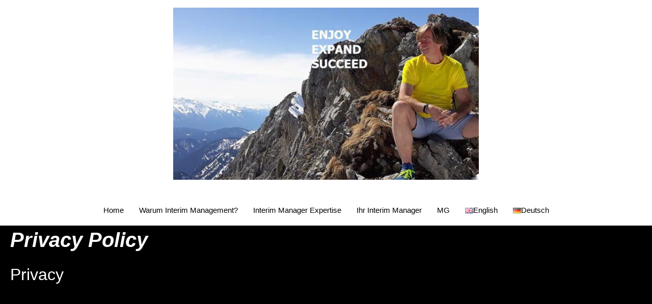

--- FILE ---
content_type: text/html; charset=UTF-8
request_url: https://manager.michaelgraham.de/de/policy-privacy-de/
body_size: 18838
content:
<!DOCTYPE html><html
lang=de amp data-amp-auto-lightbox-disable transformed="self;v=1" i-amphtml-layout i-amphtml-no-boilerplate i-amphtml-binding><head><meta
charset="UTF-8"><meta
name="viewport" content="width=device-width"><link
rel=preconnect href=https://cdn.ampproject.org><style amp-runtime i-amphtml-version=012512221826001>html{overflow-x:hidden!important}html.i-amphtml-fie{height:100%!important;width:100%!important}html:not([amp4ads]),html:not([amp4ads]) body{height:auto!important}html:not([amp4ads]) body{margin:0!important}body{-webkit-text-size-adjust:100%;-moz-text-size-adjust:100%;-ms-text-size-adjust:100%;text-size-adjust:100%}html.i-amphtml-singledoc.i-amphtml-embedded{-ms-touch-action:pan-y pinch-zoom;touch-action:pan-y pinch-zoom}html.i-amphtml-fie>body,html.i-amphtml-singledoc>body{overflow:visible!important}html.i-amphtml-fie:not(.i-amphtml-inabox)>body,html.i-amphtml-singledoc:not(.i-amphtml-inabox)>body{position:relative!important}html.i-amphtml-ios-embed-legacy>body{overflow-x:hidden!important;overflow-y:auto!important;position:absolute!important}html.i-amphtml-ios-embed{overflow-y:auto!important;position:static}#i-amphtml-wrapper{overflow-x:hidden!important;overflow-y:auto!important;position:absolute!important;top:0!important;left:0!important;right:0!important;bottom:0!important;margin:0!important;display:block!important}html.i-amphtml-ios-embed.i-amphtml-ios-overscroll,html.i-amphtml-ios-embed.i-amphtml-ios-overscroll>#i-amphtml-wrapper{-webkit-overflow-scrolling:touch!important}#i-amphtml-wrapper>body{position:relative!important;border-top:1px solid transparent!important}#i-amphtml-wrapper+body{visibility:visible}#i-amphtml-wrapper+body .i-amphtml-lightbox-element,#i-amphtml-wrapper+body[i-amphtml-lightbox]{visibility:hidden}#i-amphtml-wrapper+body[i-amphtml-lightbox] .i-amphtml-lightbox-element{visibility:visible}#i-amphtml-wrapper.i-amphtml-scroll-disabled,.i-amphtml-scroll-disabled{overflow-x:hidden!important;overflow-y:hidden!important}amp-instagram{padding:54px
0px 0px!important;background-color:#fff}amp-iframe
iframe{box-sizing:border-box!important}[amp-access][amp-access-hide]{display:none}[subscriptions-dialog],body:not(.i-amphtml-subs-ready) [subscriptions-action],body:not(.i-amphtml-subs-ready) [subscriptions-section]{display:none!important}amp-experiment,amp-live-list>[update]{display:none}amp-list[resizable-children]>.i-amphtml-loading-container.amp-hidden{display:none!important}amp-list [fetch-error],amp-list[load-more] [load-more-button],amp-list[load-more] [load-more-end],amp-list[load-more] [load-more-failed],amp-list[load-more] [load-more-loading]{display:none}amp-list[diffable] div[role=list]{display:block}amp-story-page,amp-story[standalone]{min-height:1px!important;display:block!important;height:100%!important;margin:0!important;padding:0!important;overflow:hidden!important;width:100%!important}amp-story[standalone]{background-color:#000!important;position:relative!important}amp-story-page{background-color:#757575}amp-story .amp-active>div,amp-story .i-amphtml-loader-background{display:none!important}amp-story-page:not(:first-of-type):not([distance]):not([active]){transform:translateY(1000vh)!important}amp-autocomplete{position:relative!important;display:inline-block!important}amp-autocomplete>input,amp-autocomplete>textarea{padding:0.5rem;border:1px
solid rgba(0,0,0,.33)}.i-amphtml-autocomplete-results,amp-autocomplete>input,amp-autocomplete>textarea{font-size:1rem;line-height:1.5rem}[amp-fx^=fly-in]{visibility:hidden}amp-script[nodom],amp-script[sandboxed]{position:fixed!important;top:0!important;width:1px!important;height:1px!important;overflow:hidden!important;visibility:hidden}[hidden]{display:none!important}.i-amphtml-element{display:inline-block}.i-amphtml-blurry-placeholder{transition:opacity 0.3s cubic-bezier(0.0,0.0,0.2,1)!important;pointer-events:none}[layout=nodisplay]:not(.i-amphtml-element){display:none!important}.i-amphtml-layout-fixed,[layout=fixed][width][height]:not(.i-amphtml-layout-fixed){display:inline-block;position:relative}.i-amphtml-layout-responsive,[layout=responsive][width][height]:not(.i-amphtml-layout-responsive),[width][height][heights]:not([layout]):not(.i-amphtml-layout-responsive),[width][height][sizes]:not(img):not([layout]):not(.i-amphtml-layout-responsive){display:block;position:relative}.i-amphtml-layout-intrinsic,[layout=intrinsic][width][height]:not(.i-amphtml-layout-intrinsic){display:inline-block;position:relative;max-width:100%}.i-amphtml-layout-intrinsic .i-amphtml-sizer{max-width:100%}.i-amphtml-intrinsic-sizer{max-width:100%;display:block!important}.i-amphtml-layout-container,.i-amphtml-layout-fixed-height,[layout=container],[layout=fixed-height][height]:not(.i-amphtml-layout-fixed-height){display:block;position:relative}.i-amphtml-layout-fill,.i-amphtml-layout-fill.i-amphtml-notbuilt,[layout=fill]:not(.i-amphtml-layout-fill),body noscript>*{display:block;overflow:hidden!important;position:absolute;top:0;left:0;bottom:0;right:0}body noscript>*{position:absolute!important;width:100%;height:100%;z-index:2}body
noscript{display:inline!important}.i-amphtml-layout-flex-item,[layout=flex-item]:not(.i-amphtml-layout-flex-item){display:block;position:relative;-ms-flex:1 1 auto;flex:1 1 auto}.i-amphtml-layout-fluid{position:relative}.i-amphtml-layout-size-defined{overflow:hidden!important}.i-amphtml-layout-awaiting-size{position:absolute!important;top:auto!important;bottom:auto!important}i-amphtml-sizer{display:block!important}@supports (aspect-ratio:1/1){i-amphtml-sizer.i-amphtml-disable-ar{display:none!important}}.i-amphtml-blurry-placeholder,.i-amphtml-fill-content{display:block;height:0;max-height:100%;max-width:100%;min-height:100%;min-width:100%;width:0;margin:auto}.i-amphtml-layout-size-defined .i-amphtml-fill-content{position:absolute;top:0;left:0;bottom:0;right:0}.i-amphtml-replaced-content,.i-amphtml-screen-reader{padding:0!important;border:none!important}.i-amphtml-screen-reader{position:fixed!important;top:0px!important;left:0px!important;width:4px!important;height:4px!important;opacity:0!important;overflow:hidden!important;margin:0!important;display:block!important;visibility:visible!important}.i-amphtml-screen-reader~.i-amphtml-screen-reader{left:8px!important}.i-amphtml-screen-reader~.i-amphtml-screen-reader~.i-amphtml-screen-reader{left:12px!important}.i-amphtml-screen-reader~.i-amphtml-screen-reader~.i-amphtml-screen-reader~.i-amphtml-screen-reader{left:16px!important}.i-amphtml-unresolved{position:relative;overflow:hidden!important}.i-amphtml-select-disabled{-webkit-user-select:none!important;-ms-user-select:none!important;user-select:none!important}.i-amphtml-notbuilt,[layout]:not(.i-amphtml-element),[width][height][heights]:not([layout]):not(.i-amphtml-element),[width][height][sizes]:not(img):not([layout]):not(.i-amphtml-element){position:relative;overflow:hidden!important;color:transparent!important}.i-amphtml-notbuilt:not(.i-amphtml-layout-container)>*,[layout]:not([layout=container]):not(.i-amphtml-element)>*,[width][height][heights]:not([layout]):not(.i-amphtml-element)>*,[width][height][sizes]:not([layout]):not(.i-amphtml-element)>*{display:none}amp-img:not(.i-amphtml-element)[i-amphtml-ssr]>img.i-amphtml-fill-content{display:block}.i-amphtml-notbuilt:not(.i-amphtml-layout-container),[layout]:not([layout=container]):not(.i-amphtml-element),[width][height][heights]:not([layout]):not(.i-amphtml-element),[width][height][sizes]:not(img):not([layout]):not(.i-amphtml-element){color:transparent!important;line-height:0!important}.i-amphtml-ghost{visibility:hidden!important}.i-amphtml-element>[placeholder],[layout]:not(.i-amphtml-element)>[placeholder],[width][height][heights]:not([layout]):not(.i-amphtml-element)>[placeholder],[width][height][sizes]:not([layout]):not(.i-amphtml-element)>[placeholder]{display:block;line-height:normal}.i-amphtml-element>[placeholder].amp-hidden,.i-amphtml-element>[placeholder].hidden{visibility:hidden}.i-amphtml-element:not(.amp-notsupported)>[fallback],.i-amphtml-layout-container>[placeholder].amp-hidden,.i-amphtml-layout-container>[placeholder].hidden{display:none}.i-amphtml-layout-size-defined>[fallback],.i-amphtml-layout-size-defined>[placeholder]{position:absolute!important;top:0!important;left:0!important;right:0!important;bottom:0!important;z-index:1}amp-img[i-amphtml-ssr]:not(.i-amphtml-element)>[placeholder]{z-index:auto}.i-amphtml-notbuilt>[placeholder]{display:block!important}.i-amphtml-hidden-by-media-query{display:none!important}.i-amphtml-element-error{background:red!important;color:#fff!important;position:relative!important}.i-amphtml-element-error:before{content:attr(error-message)}i-amp-scroll-container,i-amphtml-scroll-container{position:absolute;top:0;left:0;right:0;bottom:0;display:block}i-amp-scroll-container.amp-active,i-amphtml-scroll-container.amp-active{overflow:auto;-webkit-overflow-scrolling:touch}.i-amphtml-loading-container{display:block!important;pointer-events:none;z-index:1}.i-amphtml-notbuilt>.i-amphtml-loading-container{display:block!important}.i-amphtml-loading-container.amp-hidden{visibility:hidden}.i-amphtml-element>[overflow]{cursor:pointer;position:relative;z-index:2;visibility:hidden;display:initial;line-height:normal}.i-amphtml-layout-size-defined>[overflow]{position:absolute}.i-amphtml-element>[overflow].amp-visible{visibility:visible}template{display:none!important}.amp-border-box,.amp-border-box *,.amp-border-box :after,.amp-border-box :before{box-sizing:border-box}amp-pixel{display:none!important}amp-analytics,amp-auto-ads,amp-story-auto-ads{position:fixed!important;top:0!important;width:1px!important;height:1px!important;overflow:hidden!important;visibility:hidden}amp-story{visibility:hidden!important}html.i-amphtml-fie>amp-analytics{position:initial!important}[visible-when-invalid]:not(.visible),form [submit-error],form [submit-success],form [submitting]{display:none}amp-accordion{display:block!important}@media (min-width:1px){:where(amp-accordion>section)>:first-child{margin:0;background-color:#efefef;padding-right:20px;border:1px
solid #dfdfdf}:where(amp-accordion>section)>:last-child{margin:0}}amp-accordion>section{float:none!important}amp-accordion>section>*{float:none!important;display:block!important;overflow:hidden!important;position:relative!important}amp-accordion,amp-accordion>section{margin:0}amp-accordion:not(.i-amphtml-built)>section>:last-child{display:none!important}amp-accordion:not(.i-amphtml-built)>section[expanded]>:last-child{display:block!important}</style><meta
name="robots" content="index, nofollow, max-image-preview:large, max-snippet:-1, max-video-preview:-1"><meta
name="description" content="Policy Privacy DE •"><meta
property="og:locale" content="de_DE"><meta
property="og:locale:alternate" content=""><meta
property="og:type" content="article"><meta
property="og:title" content="Policy Privacy DE • Manager Michael Graham • Erfolg für Unternehmen"><meta
property="og:description" content="Policy Privacy DE •"><meta
property="og:url" content="https://manager.michaelgraham.de/de/policy-privacy-de/"><meta
property="og:site_name" content="Manager Michael Graham"><meta
property="article:modified_time" content="2021-02-18T09:23:06+00:00"><meta
name="twitter:card" content="summary_large_image"><meta
name="twitter:label1" content="Est. reading time"><meta
name="twitter:data1" content="2 minutes"><meta
name="generator" content="WordPress 6.7.2"><meta
name="generator" content="Site Kit by Google 1.170.0"><meta
name="generator" content="AMP Plugin v2.5.5; mode=standard"><meta
name="msapplication-TileImage" content="https://manager.michaelgraham.de/wp-content/uploads/2020/12/cropped-logo-mg3-450x450.jpg"><link
rel=dns-prefetch href=//www.googletagmanager.com><link
rel=preload href=https://manager.michaelgraham.de/wp-content/plugins/mystickyelements/fonts/fa-brands-400.woff2 as=font crossorigin><link
rel=preload href=https://manager.michaelgraham.de/wp-content/plugins/mystickyelements/fonts/fa-regular-400.woff2 as=font crossorigin><link
rel=preload href=https://manager.michaelgraham.de/wp-content/plugins/mystickyelements/fonts/fa-solid-900.woff2 as=font crossorigin><link
rel=preload href=https://manager.michaelgraham.de/wp-content/plugins/mystickyelements/fonts/OpenSansHebrew-Regular.woff?x33069 as=font crossorigin><script async src=https://cdn.ampproject.org/v0.mjs type=module crossorigin=anonymous></script><script async nomodule src=https://cdn.ampproject.org/v0.js crossorigin=anonymous></script><script src=https://cdn.ampproject.org/v0/amp-analytics-0.1.mjs async custom-element=amp-analytics type=module crossorigin=anonymous></script><script async nomodule src=https://cdn.ampproject.org/v0/amp-analytics-0.1.js crossorigin=anonymous custom-element=amp-analytics></script><script src=https://cdn.ampproject.org/v0/amp-bind-0.1.mjs async custom-element=amp-bind type=module crossorigin=anonymous></script><script async nomodule src=https://cdn.ampproject.org/v0/amp-bind-0.1.js crossorigin=anonymous custom-element=amp-bind></script><script src=https://cdn.ampproject.org/v0/amp-consent-0.1.mjs async custom-element=amp-consent type=module crossorigin=anonymous></script><script async nomodule src=https://cdn.ampproject.org/v0/amp-consent-0.1.js crossorigin=anonymous custom-element=amp-consent></script><script src=https://cdn.ampproject.org/v0/amp-geo-0.1.mjs async custom-element=amp-geo type=module crossorigin=anonymous></script><script async nomodule src=https://cdn.ampproject.org/v0/amp-geo-0.1.js crossorigin=anonymous custom-element=amp-geo></script><link
rel=icon href=https://manager.michaelgraham.de/wp-content/uploads/2020/12/cropped-logo-mg3-150x150.jpg?x33069 sizes=32x32><link
rel=icon href=https://manager.michaelgraham.de/wp-content/uploads/2020/12/cropped-logo-mg3-450x450.jpg?x33069 sizes=192x192><style amp-custom>/*<![CDATA[*/amp-img:is([sizes="auto" i], [sizes^="auto," i]){contain-intrinsic-size:3000px 1500px}#cmplz-consent-ui{background-color:#d3e5e0}#cmplz-consent-ui .cmplz-consent-message{color:#757575;padding:6px
0 0 6px}#cmplz-consent-ui
button{background-color:#c9c9c9;color:#000;padding:6px
11px;margin:8px}amp-img.amp-wp-enforced-sizes{object-fit:contain}amp-img img,amp-img
noscript{image-rendering:inherit;object-fit:inherit;object-position:inherit}a,body,div,em,h1,h2,html,li,p,span,strong,ul{border:0;font-size:100%;font-style:inherit;font-weight:inherit;margin:0;outline:0;padding:0;vertical-align:baseline}html{-webkit-text-size-adjust:100%;-ms-text-size-adjust:100%}body{margin:0}article,footer,header,main,nav{display:block}[hidden]{display:none}a{background-color:transparent}a:active{outline:0}a,a:focus,a:hover,a:visited{text-decoration:none}strong{font-weight:700}amp-img{border:0}svg:not(:root){overflow:hidden}button{color:inherit;font:inherit;margin:0}button{overflow:visible}button{text-transform:none}button{-webkit-appearance:button;cursor:pointer}button[disabled]{cursor:default}button::-moz-focus-inner{border:0;padding:0}@media (min-width:544px){.ast-container{max-width:100%}}@media (min-width:768px){.ast-container{max-width:100%}}@media (min-width:992px){.ast-container{max-width:100%}}@media (min-width:1200px){.ast-container{max-width:100%}}.ast-container{margin-left:auto;margin-right:auto;padding-left:20px;padding-right:20px}.ast-container::after{content:"";display:table;clear:both}.ast-row{margin-left:-20px;margin-right:-20px}.ast-row::after{content:"";display:table;clear:both}.ast-col-lg-3,.ast-col-md-3,.ast-col-sm-12,.ast-col-xs-12{position:relative;min-height:1px;padding-left:20px;padding-right:20px}.ast-col-xs-12{float:left}.ast-col-xs-12{width:100%}@media (min-width:544px){.ast-col-sm-12{float:left}.ast-col-sm-12{width:100%}}@media (min-width:768px){.ast-col-md-3{float:left}.ast-col-md-3{width:25%}}@media (min-width:992px){.ast-col-lg-3{float:left}.ast-col-lg-3{width:25%}}h1,h2{clear:both}.entry-content h1,h1{color:#808285;font-size:2em;line-height:1.2}.entry-content h2,h2{color:#808285;font-size:1.7em;line-height:1.3}html{box-sizing:border-box}*,:after,:before{box-sizing:inherit}body{color:#808285;background:#fff;font-style:normal}ul{margin:0
0 1.5em 3em}ul{list-style:disc}li>ul{margin-bottom:0;margin-left:1.5em}strong{font-weight:700}em,i{font-style:italic}amp-img{height:auto;max-width:100%}button{color:#808285;font-weight:400;font-size:100%;margin:0;vertical-align:baseline}button{line-height:normal}button{border:1px
solid;border-color:var(--ast-border-color);border-radius:2px;background:#e6e6e6;padding:.6em 1em .4em;color:#fff}button:focus,button:hover{color:#fff;border-color:var(--ast-border-color)}button:active,button:focus{border-color:var(--ast-border-color);outline:0}a{color:#4169e1}a:focus,a:hover{color:#191970}a:focus{outline:thin dotted}a:hover{outline:0}.screen-reader-text{border:0;clip:rect(1px,1px,1px,1px);height:1px;margin:-1px;overflow:hidden;padding:0;position:absolute;width:1px}.screen-reader-text:not(#_#_#_#_#_#_#_){word-wrap:normal}.screen-reader-text:focus{background-color:#f1f1f1;border-radius:2px;box-shadow:0 0 2px 2px rgba(0,0,0,.6);color:#21759b;display:block;font-size:12.25px;font-size:.875rem;height:auto;left:5px;line-height:normal;padding:15px
23px 14px;text-decoration:none;top:5px;width:auto;z-index:100000}.screen-reader-text:focus:not(#_#_#_#_#_#_#_){clip:auto}.alignleft{display:inline;float:left;margin-right:1.5em}#primary:after,#primary:before,.ast-container:after,.ast-container:before,.ast-row:after,.ast-row:before,.clear:after,.clear:before,.site-content:after,.site-content:before,.site-footer:after,.site-footer:before,.site-header:after,.site-header:before,.site-main:after,.site-main:before{content:"";display:table}#primary:after,.ast-container:after,.ast-row:after,.clear:after,.site-content:after,.site-footer:after,.site-header:after,.site-main:after{clear:both}::selection{color:#fff;background:#0274be}body{-webkit-font-smoothing:antialiased;-moz-osx-font-smoothing:grayscale}body:not(.logged-in){position:relative}#page{position:relative}a,a:focus{text-decoration:none}.site-footer a *,.site-header a *,a{transition:all .2s linear}amp-img{vertical-align:middle}.entry-content h1,.entry-content
h2{margin-bottom:20px}p{margin-bottom:1.75em}.site .skip-link{background-color:#f1f1f1;box-shadow:0 0 1px 1px rgba(0,0,0,.2);color:#21759b;display:block;font-family:Montserrat,"Helvetica Neue",sans-serif;font-size:14px;font-weight:700;left:-9999em;outline:0;padding:15px
23px 14px;text-decoration:none;text-transform:none;top:-9999em}.site .skip-link:focus{clip:auto;height:auto;left:6px;top:7px;width:auto;z-index:100000;outline:thin dotted}body,button{line-height:1.8571428571429}body{background-color:#fff}#page{display:block}#primary{display:block;position:relative;float:left;width:100%}#primary{margin:4em
0}.main-navigation{height:100%;-js-display:inline-flex;display:inline-flex}.main-navigation
ul{list-style:none;margin:0;padding-left:0;position:relative}.main-header-menu .menu-link,.main-header-menu>a{text-decoration:none;padding:0
1em;display:inline-block;transition:all .2s linear}.main-header-menu .menu-item{position:relative}.main-header-menu .menu-item:focus-within>.sub-menu,.main-header-menu .menu-item:hover>.sub-menu{right:auto;left:0;visibility:visible}.main-header-menu .sub-menu{width:240px;background:#fff;left:-999em;position:absolute;top:100%;z-index:99999;visibility:hidden}@media (min-width:769px){.main-header-menu .sub-menu .menu-item:focus-within>.sub-menu,.main-header-menu .sub-menu .menu-item:hover>.sub-menu{left:100%;right:auto}}.main-header-menu .sub-menu .menu-link{padding:.9em 1em;display:block;word-wrap:break-word}.main-header-menu .sub-menu .sub-menu{top:0}.submenu-with-border .sub-menu{border-width:1px;border-style:solid}.submenu-with-border .sub-menu .menu-link{border-width:0 0 1px;border-style:solid}.submenu-with-border .sub-menu .sub-menu{top:-2px}.ast-desktop .submenu-with-border .sub-menu>.menu-item:last-child>.menu-link{border-bottom-style:none}.ast-mobile-menu-buttons{display:none}.ast-button-wrap{display:inline-block}.ast-button-wrap
button{box-shadow:none;border:none}.ast-button-wrap .menu-toggle{padding:0;width:2.2em;height:2.1em;font-size:1.5em;font-weight:400;border-radius:2px;border-radius:2px;-webkit-font-smoothing:antialiased;-moz-osx-font-smoothing:grayscale;vertical-align:middle;line-height:1.8571428571429}.ast-button-wrap .menu-toggle.main-header-menu-toggle{padding:0
.5em;width:auto;text-align:center}.ast-button-wrap .menu-toggle .menu-toggle-icon{font-style:normal;display:inline-block;vertical-align:middle;line-height:2.05}.ast-button-wrap .menu-toggle .menu-toggle-icon:before{content:"";font-family:Astra;text-decoration:inherit}.ast-button-wrap .menu-toggle .icon-menu-bars svg:nth-child(2){display:none}.ast-button-wrap .menu-toggle.toggled .menu-toggle-icon:before{content:""}.ast-button-wrap .menu-toggle.toggled .icon-menu-bars svg:first-child{display:none}.ast-button-wrap .menu-toggle.toggled .icon-menu-bars svg:nth-child(2){display:block}.ast-button-wrap .menu-toggle:focus{outline:thin dotted}.site-navigation{height:100%}.site-header .menu-link
*{transition:none}.ast-icon
svg{fill:currentColor}.main-header-bar{z-index:1}.header-main-layout-2 .main-header-container{display:block}.header-main-layout-2 .site-branding{text-align:center;padding-bottom:1em}.header-main-layout-2 .main-navigation
ul{justify-content:center}.header-main-layout-2 .main-header-bar-navigation{text-align:center}.header-main-layout-2 .main-header-bar-navigation .sub-menu{text-align:left}.header-main-layout-2
.widget{text-align:center}.site-header{z-index:99;position:relative}.main-header-container{position:relative}.main-header-bar-wrap{position:relative}.main-header-bar{background-color:#fff;border-bottom-color:var(--ast-border-color);border-bottom-style:solid}.main-header-bar{margin-left:auto;margin-right:auto}.ast-desktop .main-header-menu.ast-menu-shadow .sub-menu{box-shadow:0 4px 10px -2px rgba(0,0,0,.1)}.site-branding{line-height:1;align-self:center}.ast-main-header-nav-open .main-header-bar{padding-bottom:0}.main-header-bar{z-index:4;position:relative;line-height:4}.main-header-bar .main-header-bar-navigation{height:100%}.main-header-bar .main-header-bar-navigation:empty{padding:0}.main-header-bar .main-header-bar-navigation .sub-menu{line-height:1.45}.main-header-bar .main-header-bar-navigation .menu-item-has-children>.menu-link:after{line-height:normal}.custom-mobile-logo-link{display:none}.ast-site-identity{padding:1em
0}.entry-content>:last-child{margin-bottom:0}body{overflow-x:hidden}.widget-title{font-weight:400;margin-bottom:1em;line-height:1.5}.widget{margin:0
0 2.8em 0}.widget:last-child{margin-bottom:0}.widget
ul{margin:0;list-style-type:none}.widget_nav_menu ul ul.sub-menu{margin-top:.25em}.widget_nav_menu ul ul.sub-menu
li{padding-left:20px}.widget_nav_menu ul ul.sub-menu a:after{left:-20px}.widget_nav_menu ul ul.sub-menu ul a:after{left:-40px}.widget_nav_menu ul ul.sub-menu ul ul a:after{left:-60px}.widget_nav_menu
li{transition:all .2s linear}.ast-footer-overlay{background-color:#3a3a3a;padding-top:2em;padding-bottom:2em}@media (min-width:769px){.ast-footer-overlay{padding-top:2.66666em;padding-bottom:2.66666em}}.ast-small-footer{line-height:1.8571428571429;position:relative}.ast-small-footer .nav-menu
a{padding:0
.5em}.ast-small-footer .widget-title{margin-bottom:0}.ast-small-footer
.widget{margin-bottom:1em}.ast-small-footer .widget
ul{position:static;border:0;width:auto}.ast-small-footer .widget ul
a{border:0}.ast-small-footer .widget:last-child{margin-bottom:0}@media (min-width:769px){.ast-small-footer .nav-menu
li{margin:0}.ast-small-footer .nav-menu li:first-child
a{padding-left:0}.ast-small-footer .nav-menu li:last-child
a{padding-right:0}}.footer-sml-layout-1{text-align:center}.footer-sml-layout-1 .ast-small-footer-section-2{margin-top:1em}@media screen and (min-color-index:0) and (-webkit-min-device-pixel-ratio:0){.ast-small-footer-wrap .ast-row:before{display:block}}.site-footer{color:#fff}.site-footer .widget-title{color:var(--ast-border-color)}.site-footer
a{color:var(--ast-border-color)}.site-footer a:focus,.site-footer a:hover{color:#fff}.site-footer
ul{margin:0;list-style-type:none}.site-footer .nav-menu
li{display:inline-block}.footer-adv-overlay{background-color:#3a3a3a;padding-top:70px;padding-bottom:70px}.footer-adv p:last-child{margin-bottom:0}@media all and (max-width:768px){.footer-adv-widget-1 .widget:last-child{margin:0
0 2.8em}}@media all and (max-width:768px){.footer-adv-layout-4 .footer-adv-widget-2 .widget:last-child,.footer-adv-layout-4 .footer-adv-widget-3 .widget:last-child{margin:0
0 2.8em}}.page .entry-header{margin-bottom:1.5em}.ast-single-post .entry-header.ast-header-without-markup{margin-bottom:0}.entry-header{margin-bottom:1.2em;word-wrap:break-word}.entry-content{word-wrap:break-word}.entry-content
p{margin-bottom:1.6em}.entry-content::after{display:table;clear:both;content:""}.ast-flex{-js-display:flex;display:flex;flex-wrap:wrap}.ast-justify-content-flex-end{justify-content:flex-end}.ast-flex-grow-1{flex-grow:1}:root{--ast-post-nav-space:0;--ast-container-default-xlg-padding:6.67em;--ast-container-default-lg-padding:5.67em;--ast-container-default-slg-padding:4.34em;--ast-container-default-md-padding:3.34em;--ast-container-default-sm-padding:6.67em;--ast-container-default-xs-padding:2.4em;--ast-container-default-xxs-padding:1.4em;--ast-code-block-background:#eee;--ast-comment-inputs-background:#fafafa;--ast-normal-container-width:1280px;--ast-narrow-container-width:750px;--ast-blog-title-font-weight:normal;--ast-blog-meta-weight:inherit;--ast-global-color-primary:var(--ast-global-color-5);--ast-global-color-secondary:var(--ast-global-color-4);--ast-global-color-alternate-background:var(--ast-global-color-7);--ast-global-color-subtle-background:var(--ast-global-color-6);--ast-bg-style-guide:#f8fafc;--ast-shadow-style-guide:0px 0px 4px 0 rgba(0,0,0,.34);--ast-global-dark-bg-style:#fff;--ast-global-dark-lfs:#fbfbfb;--ast-widget-bg-color:#fafafa;--ast-wc-container-head-bg-color:#fbfbfb;--ast-title-layout-bg:#eee;--ast-search-border-color:#e7e7e7;--ast-lifter-hover-bg:#e6e6e6;--ast-gallery-block-color:#000;--srfm-color-input-label:var(--ast-global-color-2)}html{font-size:93.75%}a{color:var(--ast-global-color-0)}a:hover,a:focus{color:#ff0}body,button{font-family:-apple-system,BlinkMacSystemFont,Segoe UI,Roboto,Oxygen-Sans,Ubuntu,Cantarell,Helvetica Neue,sans-serif;font-weight:inherit;font-size:15px;font-size:1rem;line-height:var(--ast-body-line-height,1.65em)}header .custom-logo-link amp-img{max-width:600px;width:600px}h1,.entry-content
h1{font-size:40px;font-size:2.6666666666667rem;line-height:1.4em}h2,.entry-content
h2{font-size:32px;font-size:2.1333333333333rem;line-height:1.3em}::selection{background-color:var(--ast-global-color-0);color:#fff}body,h1,.entry-content h1,h2,.entry-content
h2{color:#000}.widget-title,.widget .wp-block-heading{font-size:21px;font-size:1.4rem;color:#000}a:focus-visible,.site .skip-link:focus-visible{outline-style:dotted;outline-color:inherit;outline-width:thin}.main-header-menu .menu-link{color:#000}.main-header-menu .menu-item:hover > .menu-link,.main-header-menu .menu-item:focus-within > .menu-link,.main-header-menu .current-menu-item > .menu-link,.main-header-menu .current-menu-ancestor>.menu-link{color:var(--ast-global-color-0)}.site-logo-img amp-img{transition:all .2s linear}.footer-adv .footer-adv-overlay{border-top-style:solid;border-top-color:#7a7a7a}@media (max-width:921px){.ast-plain-container.ast-no-sidebar
#primary{padding:0}}.ast-plain-container.ast-no-sidebar
#primary{margin-top:0;margin-bottom:0}@media (max-width:921px){#primary{padding:1.5em 0;margin:0}}.menu-toggle,button{border-style:solid;border-top-width:0;border-right-width:0;border-left-width:0;border-bottom-width:0;color:#fff;border-color:var(--ast-global-color-0);background-color:var(--ast-global-color-0);padding-top:10px;padding-right:40px;padding-bottom:10px;padding-left:40px;font-family:inherit;font-weight:inherit;line-height:1em}button:focus,.menu-toggle:hover,button:hover{color:#000;background-color:#ff0;border-color:#ff0}@media (min-width:544px){.ast-container{max-width:100%}}@media (max-width:544px){.site-branding amp-img,.site-header .site-logo-img .custom-logo-link amp-img{max-width:100%}}body{background-color:#000;background-image:none}@media (max-width:921px){h1,.entry-content
h1{font-size:30px}h2,.entry-content
h2{font-size:25px}header .custom-logo-link amp-img{max-width:600px;width:600px}}@media (max-width:544px){h1,.entry-content
h1{font-size:30px}h2,.entry-content
h2{font-size:25px}header .custom-logo-link amp-img{max-width:120px;width:120px}}@media (max-width:921px){html{font-size:85.5%}}@media (max-width:544px){html{font-size:85.5%}}@media (min-width:922px){.ast-container{max-width:1320px}}@font-face{font-family:"Astra";src:url("https://manager.michaelgraham.de/wp-content/themes/astra/assets/fonts/astra.woff") format("woff"),url("https://manager.michaelgraham.de/wp-content/themes/astra/assets/fonts/astra.ttf") format("truetype"),url("https://manager.michaelgraham.de/wp-content/themes/astra/assets/fonts/astra.svg#astra") format("svg");font-weight:normal;font-style:normal;font-display:fallback}@media (max-width:921px){.main-header-bar .main-header-bar-navigation{display:none}}.ast-desktop .main-header-menu.submenu-with-border .sub-menu{border-color:var(--ast-global-color-0)}.ast-desktop .main-header-menu.submenu-with-border .sub-menu{border-top-width:2px;border-right-width:2px;border-left-width:2px;border-bottom-width:2px;border-style:solid}.ast-desktop .main-header-menu.submenu-with-border .sub-menu .sub-menu{top:-2px}.ast-desktop .main-header-menu.submenu-with-border .sub-menu .menu-link{border-bottom-width:0px;border-style:solid;border-color:#eaeaea}.ast-small-footer{border-top-style:solid;border-top-width:1px;border-top-color:#7a7a7a}.ast-small-footer-wrap{text-align:center}:root{--ast-global-color-0:#0170b9;--ast-global-color-1:#3a3a3a;--ast-global-color-2:#3a3a3a;--ast-global-color-3:#4b4f58;--ast-global-color-4:#f5f5f5;--ast-global-color-5:#fff;--ast-global-color-6:#e5e5e5;--ast-global-color-7:#424242;--ast-global-color-8:#000}:root{--ast-border-color:#ddd}header.entry-header>*:not(:last-child){margin-bottom:10px}h1,.entry-content h1,h2,.entry-content
h2{color:#fff}@media (max-width:921px){.ast-mobile-menu-buttons{text-align:right;-js-display:flex;display:flex;-webkit-box-pack:end;-webkit-justify-content:flex-end;-moz-box-pack:end;-ms-flex-pack:end;justify-content:flex-end;-webkit-align-self:center;-ms-flex-item-align:center;align-self:center}}@media (max-width:921px){.site-header .main-header-bar-wrap .site-branding{display:flex;-webkit-box-flex:1;-webkit-flex:1;-moz-box-flex:1;-ms-flex:1;flex:1;-webkit-align-self:center;-ms-flex-item-align:center;align-self:center}.ast-main-header-bar-alignment.toggle-on .main-header-bar-navigation{display:block}.main-navigation{display:block;width:100%}.main-header-menu>.menu-item>.menu-link{padding:0
20px;display:inline-block;width:100%;border-bottom-width:1px;border-style:solid;border-color:#eaeaea}.ast-main-header-bar-alignment.toggle-on{display:block;width:100%;-webkit-box-flex:1;-webkit-flex:auto;-moz-box-flex:1;-ms-flex:auto;flex:auto;-webkit-box-ordinal-group:5;-webkit-order:4;-moz-box-ordinal-group:5;-ms-flex-order:4;order:4}.main-header-menu .menu-item{width:100%;text-align:left;border-top:0}.main-header-bar-navigation{width:calc(100% + 40px);margin:0
-20px}.main-header-bar .main-header-bar-navigation .main-header-menu{border-top-width:1px;border-style:solid;border-color:#eaeaea}.main-header-bar-navigation .menu-item-has-children>.menu-link:after{content:none}.ast-button-wrap .menu-toggle.toggled .menu-toggle-icon:before{content:5 cd}}@media (max-width:921px){.ast-amp .main-header-bar-navigation{margin:0
-20px}.ast-amp .ast-mobile-menu-buttons{text-align:right;-js-display:flex;display:flex;-webkit-box-pack:end;-webkit-justify-content:flex-end;-moz-box-pack:end;-ms-flex-pack:end;justify-content:flex-end;-webkit-align-self:center;-ms-flex-item-align:center;align-self:center}.ast-amp .ast-mobile-header-inline .site-branding{text-align:left;padding-bottom:0}.ast-amp .ast-mobile-header-inline .main-header-container{-js-display:flex;display:flex}.ast-amp .header-main-layout-2 .ast-mobile-menu-buttons{display:flex;-webkit-box-pack:center;-webkit-justify-content:center;-moz-box-pack:center;-ms-flex-pack:center;justify-content:center}.ast-amp .header-main-layout-2 .main-header-bar-navigation,.ast-amp .header-main-layout-2
.widget{text-align:left}}@media (max-width:921px){.ast-amp .main-navigation{display:block;width:100%}.ast-amp .main-navigation ul .menu-item .menu-link{padding:0
20px;display:inline-block;width:100%;border-bottom-width:1px;border-style:solid;border-color:#eaeaea}.ast-amp .main-navigation .sub-menu .menu-item .menu-link{padding-left:30px}.ast-amp .main-navigation .sub-menu .menu-item .menu-item .menu-link{padding-left:40px}.ast-amp .main-navigation .sub-menu .menu-item .menu-item .menu-item .menu-item .menu-link{padding-left:60px}.ast-amp .main-header-menu{background-color:#f9f9f9}.ast-amp .main-header-menu
ul{background-color:#f9f9f9;position:static;opacity:1;visibility:visible;border:0;width:auto}.ast-amp .submenu-with-border .sub-menu{border:0}.ast-amp .ast-mobile-menu-buttons{text-align:right;display:flex;-webkit-box-pack:end;-webkit-justify-content:flex-end;-moz-box-pack:end;-ms-flex-pack:end;justify-content:flex-end}.ast-amp .main-header-bar-navigation{-webkit-box-flex:1;-webkit-flex:auto;-moz-box-flex:1;-ms-flex:auto;flex:auto;width:calc(100% + 40px)}.ast-amp .ast-main-header-bar-alignment{display:block;width:100%;-webkit-box-flex:1;-webkit-flex:auto;-moz-box-flex:1;-ms-flex:auto;flex:auto;-webkit-box-ordinal-group:5;-webkit-order:4;-moz-box-ordinal-group:5;-ms-flex-order:4;order:4}.ast-amp .site-header .main-header-bar-wrap .site-branding{-js-display:flex;display:flex;-webkit-box-flex:1;-webkit-flex:1;-moz-box-flex:1;-ms-flex:1;flex:1;-webkit-align-self:center;-ms-flex-item-align:center;align-self:center}.ast-amp .ast-site-identity{width:100%}.ast-amp .main-header-bar{border:0;border-bottom-color:#eaeaea;border-bottom-style:solid}.ast-main-header-bar-alignment .main-header-bar-navigation{line-height:3;display:none}.ast-amp .main-header-bar .main-header-bar-navigation .sub-menu{line-height:3}.ast-amp .main-header-bar .main-header-bar-navigation .menu-item-has-children .sub-menu{display:none}.ast-amp .main-header-bar .main-header-bar-navigation .main-header-menu{border-top-width:1px;border-style:solid;border-color:#eaeaea}.ast-amp .main-navigation ul>li:first-child{border-top:0}.ast-amp .main-navigation ul
ul{left:auto;right:auto}.ast-amp .main-navigation
li{width:100%}.ast-amp .main-navigation
.widget{margin-bottom:1em}.ast-amp .main-navigation .widget
li{width:auto}.ast-amp .main-navigation .widget:last-child{margin-bottom:0}.ast-amp .main-header-menu ul
ul{top:0}.ast-amp .ast-has-mobile-header-logo .custom-logo-link{display:none}.ast-amp .ast-has-mobile-header-logo .custom-mobile-logo-link{display:inline-block}.ast-amp .main-header-menu .sub-menu{box-shadow:none}.ast-amp .submenu-with-border .sub-menu
a{border-width:1px}.ast-amp .submenu-with-border .sub-menu>li:last-child>a{border-width:1px}.ast-amp .main-navigation ul.sub-menu li a:before{content:"";font-family:"Astra";font-size:.65em;text-decoration:inherit;display:inline-block;transform:translate(0,-2px) rotateZ(270deg);margin-right:5px}}@media (min-width:922px){.main-header-bar{border-bottom-width:inherit}}.main-header-menu .menu-item{-js-display:flex;display:flex;-webkit-box-pack:center;-webkit-justify-content:center;-moz-box-pack:center;-ms-flex-pack:center;justify-content:center;-webkit-box-orient:vertical;-webkit-box-direction:normal;-webkit-flex-direction:column;-moz-box-orient:vertical;-moz-box-direction:normal;-ms-flex-direction:column;flex-direction:column}.main-header-menu>.menu-item>.menu-link{height:100%;-webkit-box-align:center;-webkit-align-items:center;-moz-box-align:center;-ms-flex-align:center;align-items:center;-js-display:flex;display:flex}.main-header-menu .sub-menu .menu-item.menu-item-has-children>.menu-link:after{position:absolute;right:1em;top:50%;transform:translate(0,-50%) rotate(270deg)}.main-header-bar .main-header-bar-navigation .menu-item-has-children>a:after{content:"";display:inline-block;font-family:Astra;font-size:.6rem;font-weight:bold;text-rendering:auto;-webkit-font-smoothing:antialiased;-moz-osx-font-smoothing:grayscale;margin-left:10px;line-height:normal}:where(.wp-block-button__link){border-radius:9999px;box-shadow:none;padding:calc(.667em + 2px) calc(1.333em + 2px);text-decoration:none}:root :where(.wp-block-button .wp-block-button__link.is-style-outline),:root :where(.wp-block-button.is-style-outline>.wp-block-button__link){border:2px
solid;padding:.667em 1.333em}:root :where(.wp-block-button .wp-block-button__link.is-style-outline:not(.has-text-color)),:root :where(.wp-block-button.is-style-outline>.wp-block-button__link:not(.has-text-color)){color:currentColor}:root :where(.wp-block-button .wp-block-button__link.is-style-outline:not(.has-background)),:root :where(.wp-block-button.is-style-outline>.wp-block-button__link:not(.has-background)){background-color:initial;background-image:none}:where(.wp-block-columns){margin-bottom:1.75em}:where(.wp-block-columns.has-background){padding:1.25em 2.375em}:where(.wp-block-post-comments input[type=submit]){border:none}:where(.wp-block-cover-image:not(.has-text-color)),:where(.wp-block-cover:not(.has-text-color)){color:#fff}:where(.wp-block-cover-image.is-light:not(.has-text-color)),:where(.wp-block-cover.is-light:not(.has-text-color)){color:#000}:root :where(.wp-block-cover h1:not(.has-text-color)),:root :where(.wp-block-cover h2:not(.has-text-color)),:root :where(.wp-block-cover h3:not(.has-text-color)),:root :where(.wp-block-cover h4:not(.has-text-color)),:root :where(.wp-block-cover h5:not(.has-text-color)),:root :where(.wp-block-cover h6:not(.has-text-color)),:root :where(.wp-block-cover p:not(.has-text-color)){color:inherit}:where(.wp-block-file){margin-bottom:1.5em}:where(.wp-block-file__button){border-radius:2em;display:inline-block;padding:.5em 1em}:where(.wp-block-file__button):is(a):active,:where(.wp-block-file__button):is(a):focus,:where(.wp-block-file__button):is(a):hover,:where(.wp-block-file__button):is(a):visited{box-shadow:none;color:#fff;opacity:.85;text-decoration:none}:where(.wp-block-group.wp-block-group-is-layout-constrained){position:relative}@keyframes show-content-image{0%{visibility:hidden}99%{visibility:hidden}to{visibility:visible}}@keyframes turn-on-visibility{0%{opacity:0}to{opacity:1}}@keyframes turn-off-visibility{0%{opacity:1;visibility:visible}99%{opacity:0;visibility:visible}to{opacity:0;visibility:hidden}}@keyframes lightbox-zoom-in{0%{transform:translate(calc(( -100vw + var(--wp--lightbox-scrollbar-width) ) / 2 + var(--wp--lightbox-initial-left-position)),calc(-50vh + var(--wp--lightbox-initial-top-position))) scale(var(--wp--lightbox-scale))}to{transform:translate(-50%,-50%) scale(1)}}@keyframes lightbox-zoom-out{0%{transform:translate(-50%,-50%) scale(1);visibility:visible}99%{visibility:visible}to{transform:translate(calc(( -100vw + var(--wp--lightbox-scrollbar-width) ) / 2 + var(--wp--lightbox-initial-left-position)),calc(-50vh + var(--wp--lightbox-initial-top-position))) scale(var(--wp--lightbox-scale));visibility:hidden}}:where(.wp-block-latest-comments:not([data-amp-original-style*=line-height] .wp-block-latest-comments__comment)){line-height:1.1}:where(.wp-block-latest-comments:not([data-amp-original-style*=line-height] .wp-block-latest-comments__comment-excerpt p)){line-height:1.8}:root :where(.wp-block-latest-posts.is-grid){padding:0}:root :where(.wp-block-latest-posts.wp-block-latest-posts__list){padding-left:0}ul{box-sizing:border-box}:root :where(.wp-block-list.has-background){padding:1.25em 2.375em}:where(.wp-block-navigation.has-background .wp-block-navigation-item a:not(.wp-element-button)),:where(.wp-block-navigation.has-background .wp-block-navigation-submenu a:not(.wp-element-button)){padding:.5em 1em}:where(.wp-block-navigation .wp-block-navigation__submenu-container .wp-block-navigation-item a:not(.wp-element-button)),:where(.wp-block-navigation .wp-block-navigation__submenu-container .wp-block-navigation-submenu a:not(.wp-element-button)),:where(.wp-block-navigation .wp-block-navigation__submenu-container .wp-block-navigation-submenu button.wp-block-navigation-item__content),:where(.wp-block-navigation .wp-block-navigation__submenu-container .wp-block-pages-list__item button.wp-block-navigation-item__content){padding:.5em 1em}@keyframes overlay-menu__fade-in-animation{0%{opacity:0;transform:translateY(.5em)}to{opacity:1;transform:translateY(0)}}:root :where(p.has-background){padding:1.25em 2.375em}:where(p.has-text-color:not(.has-link-color)) a{color:inherit}:where(.wp-block-post-excerpt){box-sizing:border-box;margin-bottom:var(--wp--style--block-gap);margin-top:var(--wp--style--block-gap)}:where(.wp-block-preformatted.has-background){padding:1.25em 2.375em}:where(.wp-block-search__button){border:1px
solid #ccc;padding:6px
10px}:where(.wp-block-search__input){font-family:inherit;font-size:inherit;font-style:inherit;font-weight:inherit;letter-spacing:inherit;line-height:inherit;text-transform:inherit}:where(.wp-block-search__button-inside .wp-block-search__inside-wrapper){border:1px
solid #949494;box-sizing:border-box;padding:4px}:where(.wp-block-search__button-inside .wp-block-search__inside-wrapper) :where(.wp-block-search__button){padding:4px
8px}:root :where(.wp-block-separator.is-style-dots){height:auto;line-height:1;text-align:center}:root :where(.wp-block-separator.is-style-dots):before{color:currentColor;content:"···";font-family:serif;font-size:1.5em;letter-spacing:2em;padding-left:2em}:root :where(.wp-block-site-logo.is-style-rounded){border-radius:9999px}:root :where(.wp-block-social-links .wp-social-link a){padding:.25em}:root :where(.wp-block-social-links.is-style-logos-only .wp-social-link a){padding:0}:root :where(.wp-block-social-links.is-style-pill-shape .wp-social-link a){padding-left:.66667em;padding-right:.66667em}.wp-block-spacer{clear:both}:root :where(.wp-block-tag-cloud.is-style-outline){display:flex;flex-wrap:wrap;gap:1ch}:root :where(.wp-block-tag-cloud.is-style-outline a){border:1px
solid;margin-right:0;padding:1ch 2ch}:root :where(.wp-block-tag-cloud.is-style-outline a):not(#_#_#_#_#_#_#_#_){font-size:unset;text-decoration:none}:root :where(.wp-block-table-of-contents){box-sizing:border-box}:where(.wp-block-term-description){box-sizing:border-box;margin-bottom:var(--wp--style--block-gap);margin-top:var(--wp--style--block-gap)}:where(pre.wp-block-verse){font-family:inherit}.entry-content{counter-reset:footnotes}:root{--wp--preset--font-size--normal:16px;--wp--preset--font-size--huge:42px}.screen-reader-text{border:0;clip:rect(1px,1px,1px,1px);clip-path:inset(50%);height:1px;margin:-1px;overflow:hidden;padding:0;position:absolute;width:1px}.screen-reader-text:not(#_#_#_#_#_#_#_){word-wrap:normal}.screen-reader-text:focus{background-color:#ddd;clip-path:none;color:#444;display:block;font-size:1em;height:auto;left:5px;line-height:normal;padding:15px
23px 14px;text-decoration:none;top:5px;width:auto;z-index:100000}.screen-reader-text:focus:not(#_#_#_#_#_#_#_){clip:auto}html :where(.has-border-color){border-style:solid}html :where([data-amp-original-style*=border-top-color]){border-top-style:solid}html :where([data-amp-original-style*=border-right-color]){border-right-style:solid}html :where([data-amp-original-style*=border-bottom-color]){border-bottom-style:solid}html :where([data-amp-original-style*=border-left-color]){border-left-style:solid}html :where([data-amp-original-style*=border-width]){border-style:solid}html :where([data-amp-original-style*=border-top-width]){border-top-style:solid}html :where([data-amp-original-style*=border-right-width]){border-right-style:solid}html :where([data-amp-original-style*=border-bottom-width]){border-bottom-style:solid}html :where([data-amp-original-style*=border-left-width]){border-left-style:solid}html :where(amp-img[class*=wp-image-]),html :where(amp-anim[class*=wp-image-]){height:auto;max-width:100%}:where(figure){margin:0
0 1em}html :where(.is-position-sticky){--wp-admin--admin-bar--position-offset:var(--wp-admin--admin-bar--height,0px)}@media screen and (max-width:600px){html:where(.is-position-sticky){--wp-admin--admin-bar--position-offset:0px}}:root{--wp--preset--aspect-ratio--square:1;--wp--preset--aspect-ratio--4-3:4/3;--wp--preset--aspect-ratio--3-4:3/4;--wp--preset--aspect-ratio--3-2:3/2;--wp--preset--aspect-ratio--2-3:2/3;--wp--preset--aspect-ratio--16-9:16/9;--wp--preset--aspect-ratio--9-16:9/16;--wp--preset--color--black:#000;--wp--preset--color--cyan-bluish-gray:#abb8c3;--wp--preset--color--white:#fff;--wp--preset--color--pale-pink:#f78da7;--wp--preset--color--vivid-red:#cf2e2e;--wp--preset--color--luminous-vivid-orange:#ff6900;--wp--preset--color--luminous-vivid-amber:#fcb900;--wp--preset--color--light-green-cyan:#7bdcb5;--wp--preset--color--vivid-green-cyan:#00d084;--wp--preset--color--pale-cyan-blue:#8ed1fc;--wp--preset--color--vivid-cyan-blue:#0693e3;--wp--preset--color--vivid-purple:#9b51e0;--wp--preset--color--ast-global-color-0:var(--ast-global-color-0);--wp--preset--color--ast-global-color-1:var(--ast-global-color-1);--wp--preset--color--ast-global-color-2:var(--ast-global-color-2);--wp--preset--color--ast-global-color-3:var(--ast-global-color-3);--wp--preset--color--ast-global-color-4:var(--ast-global-color-4);--wp--preset--color--ast-global-color-5:var(--ast-global-color-5);--wp--preset--color--ast-global-color-6:var(--ast-global-color-6);--wp--preset--color--ast-global-color-7:var(--ast-global-color-7);--wp--preset--color--ast-global-color-8:var(--ast-global-color-8);--wp--preset--gradient--vivid-cyan-blue-to-vivid-purple:linear-gradient(135deg,rgba(6,147,227,1) 0%,#9b51e0 100%);--wp--preset--gradient--light-green-cyan-to-vivid-green-cyan:linear-gradient(135deg,#7adcb4 0%,#00d082 100%);--wp--preset--gradient--luminous-vivid-amber-to-luminous-vivid-orange:linear-gradient(135deg,rgba(252,185,0,1) 0%,rgba(255,105,0,1) 100%);--wp--preset--gradient--luminous-vivid-orange-to-vivid-red:linear-gradient(135deg,rgba(255,105,0,1) 0%,#cf2e2e 100%);--wp--preset--gradient--very-light-gray-to-cyan-bluish-gray:linear-gradient(135deg,#eee 0%,#a9b8c3 100%);--wp--preset--gradient--cool-to-warm-spectrum:linear-gradient(135deg,#4aeadc 0%,#9778d1 20%,#cf2aba 40%,#ee2c82 60%,#fb6962 80%,#fef84c 100%);--wp--preset--gradient--blush-light-purple:linear-gradient(135deg,#ffceec 0%,#9896f0 100%);--wp--preset--gradient--blush-bordeaux:linear-gradient(135deg,#fecda5 0%,#fe2d2d 50%,#6b003e 100%);--wp--preset--gradient--luminous-dusk:linear-gradient(135deg,#ffcb70 0%,#c751c0 50%,#4158d0 100%);--wp--preset--gradient--pale-ocean:linear-gradient(135deg,#fff5cb 0%,#b6e3d4 50%,#33a7b5 100%);--wp--preset--gradient--electric-grass:linear-gradient(135deg,#caf880 0%,#71ce7e 100%);--wp--preset--gradient--midnight:linear-gradient(135deg,#020381 0%,#2874fc 100%);--wp--preset--font-size--small:13px;--wp--preset--font-size--medium:20px;--wp--preset--font-size--large:36px;--wp--preset--font-size--x-large:42px;--wp--preset--spacing--20:.44rem;--wp--preset--spacing--30:.67rem;--wp--preset--spacing--40:1rem;--wp--preset--spacing--50:1.5rem;--wp--preset--spacing--60:2.25rem;--wp--preset--spacing--70:3.38rem;--wp--preset--spacing--80:5.06rem;--wp--preset--shadow--natural:6px 6px 9px rgba(0,0,0,.2);--wp--preset--shadow--deep:12px 12px 50px rgba(0,0,0,.4);--wp--preset--shadow--sharp:6px 6px 0px rgba(0,0,0,.2);--wp--preset--shadow--outlined:6px 6px 0px -3px rgba(255,255,255,1),6px 6px rgba(0,0,0,1);--wp--preset--shadow--crisp:6px 6px 0px rgba(0,0,0,1)}:root{--wp--style--global--content-size:var(--wp--custom--ast-content-width-size);--wp--style--global--wide-size:var(--wp--custom--ast-wide-width-size)}:where(body){margin:0}:where(.wp-site-blocks)>*{margin-block-start:24px;margin-block-end:0}:where(.wp-site-blocks)>:first-child{margin-block-start:0}:where(.wp-site-blocks)>:last-child{margin-block-end:0}:root{--wp--style--block-gap:24px}:root :where(.is-layout-flow)>:first-child{margin-block-start:0}:root :where(.is-layout-flow)>:last-child{margin-block-end:0}:root :where(.is-layout-flow)>*{margin-block-start:24px;margin-block-end:0}:root :where(.is-layout-constrained)>:first-child{margin-block-start:0}:root :where(.is-layout-constrained)>:last-child{margin-block-end:0}:root :where(.is-layout-constrained)>*{margin-block-start:24px;margin-block-end:0}:root :where(.is-layout-flex){gap:24px}:root :where(.is-layout-grid){gap:24px}body{padding-top:0px;padding-right:0px;padding-bottom:0px;padding-left:0px}a:where(:not(.wp-element-button)){text-decoration:none}.has-white-color:not(#_#_#_#_#_#_#_){color:var(--wp--preset--color--white)}:root :where(.wp-block-pullquote){font-size:1.5em;line-height:1.6}@keyframes
spin{from{transform:rotate(0deg)}to{transform:rotate(360deg)}}@keyframes
blink{from{opacity:0}50%{opacity:1}to{opacity:0}}@keyframes cmplz-fadein{from{opacity:0}to{opacity:1}}.simple-social-icons svg[class^="social-"],.simple-social-icons svg[class*=" social-"]{display:inline-block;width:1em;height:1em;stroke-width:0;stroke:currentColor;fill:currentColor}.simple-social-icons{overflow:hidden}.simple-social-icons
ul{margin:0;padding:0}.simple-social-icons ul
li{float:left}.simple-social-icons ul li:not(#_#_#_#_#_#_#_#_){background:none;border:none;list-style-type:none;margin:0
6px 12px;padding:0}.simple-social-icons ul li
a{-moz-box-sizing:content-box;-webkit-box-sizing:content-box;box-sizing:content-box;display:inline-block;height:1em;line-height:1em;text-align:center;width:1em}.simple-social-icons ul li a:not(#_#_#_#_#_#_#_#_){border:none;font-style:normal;font-variant:normal;font-weight:normal;text-decoration:none;text-transform:none}.simple-social-icons .screen-reader-text{position:absolute;width:1px;height:1px;padding:0;margin:-1px;overflow:hidden;clip:rect(0,0,0,0);border:0}.fa,.fab{-moz-osx-font-smoothing:grayscale;-webkit-font-smoothing:antialiased;display:inline-block;font-style:normal;font-variant:normal;text-rendering:auto;line-height:1}@keyframes fa-spin{0%{transform:rotate(0)}to{transform:rotate(1turn)}}.fa-phone:before{content:""}.fa-whatsapp:before{content:""}@font-face{font-family:"Font Awesome 5 Brands";font-style:normal;font-weight:400;src:url("https://manager.michaelgraham.de/wp-content/plugins/mystickyelements/fonts/fa-brands-400.woff2") format("woff2");font-display:swap}.fab{font-family:"Font Awesome 5 Brands"}@font-face{font-family:"Font Awesome 5 Free";font-style:normal;font-weight:400;src:url("https://manager.michaelgraham.de/wp-content/plugins/mystickyelements/fonts/fa-regular-400.woff2") format("woff2");font-display:swap}@font-face{font-family:"Font Awesome 5 Free";font-style:normal;font-weight:900;src:url("https://manager.michaelgraham.de/wp-content/plugins/mystickyelements/fonts/fa-solid-900.woff2") format("woff2");font-display:swap}.mystickyelements-fixed .fa:not(#_#_#_#_#_#_#_){font-family:"Font Awesome 5 Free"}.mystickyelements-fixed .fa:not(#_#_#_#_#_#_#_){font-weight:900}@font-face{font-family:"Open Sans Hebrew";src:url("https://manager.michaelgraham.de/wp-content/plugins/mystickyelements/fonts/OpenSansHebrew-Regular.woff") format("woff");font-weight:400;font-style:normal;font-display:swap}.mystickyelements-fixed,.mystickyelements-fixed *,.mystickyelements-fixed :after,.mystickyelements-fixed :before{-webkit-box-sizing:border-box;-moz-box-sizing:border-box;box-sizing:border-box}.mystickyelements-fixed
ul{list-style:none;display:inline-block;vertical-align:top}.mystickyelements-fixed
ul{margin:0;padding:0}.mystickyelements-fixed{position:fixed;z-index:99999;font-family:Poppins;top:50%;display:flex;align-items:center;-webkit-transform:translateY(-50%);-moz-transform:translateY(-50%);transform:translateY(-50%);-webkit-transition:1s;-moz-transition:1s;transition:1s}.mystickyelements-fixed ul li.element-desktop-on{display:block}.mystickyelements-fixed li:after{content:"";display:block;clear:both}.mystickyelements-fixed ul
li{position:relative;width:53px;display:none;margin:0;padding:0;cursor:pointer;color:#fff}.mystickyelements-fixed.mystickyelements-size-extra-large ul
li{width:70px}span.mystickyelements-social-icon,span.mystickyelements-social-icon
a{width:53px;height:53px;color:#fff;float:left;position:relative;text-align:center;font-size:17px;-webkit-transition:.5s;-moz-transition:.5s;transition:.5s;cursor:pointer;display:flex;justify-content:center;align-items:center;line-height:1.2;flex-wrap:wrap;text-decoration:none}.mystickyelements-social-icon a:active,.mystickyelements-social-icon a:focus,.mystickyelements-social-icon a:hover{background-color:transparent;color:#fff}span.mystickyelements-social-icon
i{margin:0}.mystickyelements-size-extra-large span.mystickyelements-social-icon,.mystickyelements-size-extra-large span.mystickyelements-social-icon
a{width:70px;height:70px;line-height:70px;font-size:22px}.mystickyelements-templates-round li:not(.mystickyelements-contact-form) span.mystickyelements-social-icon:not(#_#_#_#_#_#_#_#_),.mystickyelements-templates-round li:not(.mystickyelements-contact-form) span.mystickyelements-social-icon a:not(#_#_#_#_#_#_#_#_){border-radius:50%}.mystickyelements-on-hover.mystickyelements-fixed ul li:hover .mystickyelements-social-icon:not(#_#_#_#_#_#_#_#_),.mystickyelements-on-hover.mystickyelements-fixed ul li:not(.mystickyelements-contact-form):hover .mystickyelements-social-icon:not(#_#_#_#_#_#_#_#_){border-radius:0}span.mystickyelements-social-icon amp-img{margin:auto;display:block;width:20px;height:20px}.mystickyelements-size-extra-large span.mystickyelements-social-icon amp-img{width:25px;height:25px}span.mystickyelements-social-text{color:#fff;border-radius:0 10px 10px 0;font-size:14px;float:left;line-height:1.2;position:absolute;top:0;left:100%;height:100%;white-space:nowrap;-webkit-transform:rotateY(90deg);-moz-transform:rotateY(90deg);transform:rotateY(90deg);-webkit-transform-origin:0 0 0;-moz-transform-origin:0 0 0;transform-origin:0 0 0;-webkit-transition:.5s;-moz-transition:.5s;transition:.5s}.mystickyelements-size-extra-large span.mystickyelements-social-text{font-size:24px}.mystickyelements-position-right span.mystickyelements-social-text{-webkit-transform-origin:100% 0 0;-moz-transform-origin:100% 0 0;transform-origin:100% 0 0;left:auto;right:100%}.mystickyelements-position-right span.mystickyelements-social-text{border-radius:10px 0 0 10px}span.mystickyelements-social-text
a{color:#fff;text-decoration:none;display:inline-block;vertical-align:top;min-width:137px;height:100%;padding-top:19px;padding-right:10px;padding-left:13px}.mystickyelements-size-extra-large span.mystickyelements-social-text
a{min-width:206px;padding-top:18px}.mystickyelements-position-right ul li:first-child .mystickyelements-social-icon{border-radius:10px 0 0}.mystickyelements-position-right ul li:last-child .mystickyelements-social-icon{border-radius:0 0 0 10px}@media only screen and (min-width:1025px){.mystickyelements-position-right{right:0;text-align:right;left:auto}.mystickyelements-position-right.mystickyelements-templates-round span.mystickyelements-social-text{border-radius:25px 0 0 25px}.mystickyelements-position-right.mystickyelements-on-hover.mystickyelements-fixed.mystickyelements-templates-round ul li:not(.mystickyelements-contact-form):hover .mystickyelements-social-icon:not(#_#_#_#_#_#_#_#_){border-radius:0 50% 50% 0}}@media only screen and (max-width:1024px){.mystickyelements-fixed ul li.element-desktop-on{display:none}.mystickyelements-fixed ul li.element-mobile-on{display:block}.mystickyelements-mobile-size-large span.mystickyelements-social-icon,.mystickyelements-mobile-size-large span.mystickyelements-social-icon
a{width:50px;height:50px;line-height:50px;font-size:18px}.mystickyelements-position-mobile-right.mystickyelements-templates-round span.mystickyelements-social-text{border-radius:25px 0 0 25px}.mystickyelements-position-mobile-right.mystickyelements-on-hover.mystickyelements-fixed.mystickyelements-templates-round ul li:not(.mystickyelements-contact-form):hover .mystickyelements-social-icon:not(#_#_#_#_#_#_#_#_){border-radius:0 50% 50% 0}.mystickyelements-mobile-size-large span.mystickyelements-social-text{font-size:19px}.mystickyelements-fixed.mystickyelements-mobile-size-large ul
li{width:50px}.mystickyelements-mobile-size-large span.mystickyelements-social-text
a{min-width:186px;padding-top:15px}.mystickyelements-position-mobile-right{right:0;left:auto;text-align:right}.mystickyelements-position-mobile-right ul li:first-child .mystickyelements-social-icon{border-radius:10px 0 0}.mystickyelements-position-mobile-right span.mystickyelements-social-text{-webkit-transform-origin:100% 0 0;-moz-transform-origin:100% 0 0;transform-origin:100% 0 0;left:auto;right:100%}.mystickyelements-position-mobile-right span.mystickyelements-social-text{border-radius:10px 0 0 10px}.mystickyelements-position-mobile-right ul li:last-child .mystickyelements-social-icon{border-radius:0 0 0 10px}span.mystickyelements-social-icon amp-img{width:18px;height:18px}.mystickyelements-mobile-size-large span.mystickyelements-social-icon amp-img{width:20px;height:20px}}.mystickyelements-fixed,.mystickyelements-fixed
ul{font-family:Open Sans}@media
screen{#simple-social-icons-2 ul li a,#simple-social-icons-2 ul li a:hover,#simple-social-icons-2 ul li a:focus{border-radius:3px;font-size:18px;padding:9px}#simple-social-icons-2 ul li a:not(#_#_#_#_#_#_#_#_#_),#simple-social-icons-2 ul li a:hover:not(#_#_#_#_#_#_#_#_#_),#simple-social-icons-2 ul li a:focus:not(#_#_#_#_#_#_#_#_#_){background-color:#000;color:#fff;border:0px
#fff solid}#simple-social-icons-2 ul li a:hover:not(#_#_#_#_#_#_#_#_#_),#simple-social-icons-2 ul li a:focus:not(#_#_#_#_#_#_#_#_#_){background-color:#eded00;border-color:#fff;color:#fff}#simple-social-icons-2 ul li a:focus:not(#_#_#_#_#_#_#_#_#_){outline:1px
dotted #eded00}#simple-social-icons-4 ul li a,#simple-social-icons-4 ul li a:hover,#simple-social-icons-4 ul li a:focus{border-radius:3px;font-size:18px;padding:9px}#simple-social-icons-4 ul li a:not(#_#_#_#_#_#_#_#_#_),#simple-social-icons-4 ul li a:hover:not(#_#_#_#_#_#_#_#_#_),#simple-social-icons-4 ul li a:focus:not(#_#_#_#_#_#_#_#_#_){background-color:#000;color:#fff;border:0px
#fff solid}#simple-social-icons-4 ul li a:hover:not(#_#_#_#_#_#_#_#_#_),#simple-social-icons-4 ul li a:focus:not(#_#_#_#_#_#_#_#_#_){background-color:#eded00;border-color:#fff;color:#fff}#simple-social-icons-4 ul li a:focus:not(#_#_#_#_#_#_#_#_#_){outline:1px
dotted #eded00}}.amp-wp-e98e59a:not(#_#_#_#_#_){height:100px}.amp-wp-3f50629:not(#_#_#_#_#_){height:50px}.amp-wp-0f98d11:not(#_#_#_#_#_){width:16px;height:11px}.amp-wp-01a40cb:not(#_#_#_#_#_){margin-left:.3em}.amp-wp-fb43f0e:not(#_#_#_#_#_){background:#26d37c}.amp-wp-08bbd84:not(#_#_#_#_#_){background:#26d37c}.amp-wp-9dee561:not(#_#_#_#_#_){background:#26d367}.amp-wp-66d70e7:not(#_#_#_#_#_){background:#26d367}/*]]>*/</style><link
rel=profile href=https://gmpg.org/xfn/11><link
rel=alternate href=https://manager.michaelgraham.de/en/policy-privacy-en/ hreflang=en><link
rel=alternate href=https://manager.michaelgraham.de/de/policy-privacy-de/ hreflang=de><link
rel=canonical href=https://manager.michaelgraham.de/de/policy-privacy-de/ ><script type=application/ld+json class=yoast-schema-graph>{"@context":"https://schema.org","@graph":[{"@type":"WebPage","@id":"https://manager.michaelgraham.de/de/policy-privacy-de/","url":"https://manager.michaelgraham.de/de/policy-privacy-de/","name":"Policy Privacy DE \u0026#8226; Manager Michael Graham \u0026#8226; Erfolg für Unternehmen","isPartOf":{"@id":"https://manager.michaelgraham.de/de/interim-management-business-erfolg/#website"},"datePublished":"2020-12-19T09:25:55+00:00","dateModified":"2021-02-18T09:23:06+00:00","description":"Policy Privacy DE \u0026#8226;","breadcrumb":{"@id":"https://manager.michaelgraham.de/de/policy-privacy-de/#breadcrumb"},"inLanguage":"de","potentialAction":[{"@type":"ReadAction","target":["https://manager.michaelgraham.de/de/policy-privacy-de/"]}]},{"@type":"BreadcrumbList","@id":"https://manager.michaelgraham.de/de/policy-privacy-de/#breadcrumb","itemListElement":[{"@type":"ListItem","position":1,"name":"Home","item":"https://manager.michaelgraham.de/de/interim-management-business-erfolg/"},{"@type":"ListItem","position":2,"name":"Policy Privacy DE"}]},{"@type":"WebSite","@id":"https://manager.michaelgraham.de/de/interim-management-business-erfolg/#website","url":"https://manager.michaelgraham.de/de/interim-management-business-erfolg/","name":"Michael Graham","description":"Erfolg für Unternehmen","publisher":{"@id":"https://manager.michaelgraham.de/de/interim-management-business-erfolg/#/schema/person/07ebcb25edd28f8b15dacef9a2c6bece"},"potentialAction":[{"@type":"SearchAction","target":{"@type":"EntryPoint","urlTemplate":"https://manager.michaelgraham.de/de/interim-management-business-erfolg/?s={search_term_string}"},"query-input":{"@type":"PropertyValueSpecification","valueRequired":true,"valueName":"search_term_string"}}],"inLanguage":"de"},{"@type":["Person","Organization"],"@id":"https://manager.michaelgraham.de/de/interim-management-business-erfolg/#/schema/person/07ebcb25edd28f8b15dacef9a2c6bece","name":"Michael Graham","image":{"@type":"ImageObject","inLanguage":"de","@id":"https://manager.michaelgraham.de/de/interim-management-business-erfolg/#/schema/person/image/","url":"https://manager.michaelgraham.de/wp-content/uploads/2021/02/mgberg1-cropped-txt-640.jpg","contentUrl":"https://manager.michaelgraham.de/wp-content/uploads/2021/02/mgberg1-cropped-txt-640.jpg","width":640,"height":360,"caption":"Michael Graham"},"logo":{"@id":"https://manager.michaelgraham.de/de/interim-management-business-erfolg/#/schema/person/image/"},"sameAs":["http://manager.michaelgraham.de"]}]}</script><link
rel=alternate type=application/rss+xml title="Manager Michael Graham » Feed" href=https://manager.michaelgraham.de/de/feed/ ><link
rel=alternate type=application/rss+xml title="Manager Michael Graham » Comments Feed" href=https://manager.michaelgraham.de/de/comments/feed/ ><link
rel=https://api.w.org/ href=https://manager.michaelgraham.de/wp-json/ ><link
rel=alternate title=JSON type=application/json href=https://manager.michaelgraham.de/wp-json/wp/v2/pages/1223><link
rel=EditURI type=application/rsd+xml title=RSD href=https://manager.michaelgraham.de/xmlrpc.php?rsd><link
rel=shortlink href="https://manager.michaelgraham.de/?p=1223"><link
rel=alternate title="oEmbed (JSON)" type=application/json+oembed href="https://manager.michaelgraham.de/wp-json/oembed/1.0/embed?url=https%3A%2F%2Fmanager.michaelgraham.de%2Fde%2Fpolicy-privacy-de%2F&amp;lang=de"><link
rel=alternate title="oEmbed (XML)" type=text/xml+oembed href="https://manager.michaelgraham.de/wp-json/oembed/1.0/embed?url=https%3A%2F%2Fmanager.michaelgraham.de%2Fde%2Fpolicy-privacy-de%2F&amp;format=xml&amp;lang=de"><link
rel=apple-touch-icon href=https://manager.michaelgraham.de/wp-content/uploads/2020/12/cropped-logo-mg3-450x450.jpg?x33069><title>Policy Privacy DE • Manager Michael Graham • Erfolg für Unternehmen</title></head><body
itemtype=https://schema.org/WebPage itemscope=itemscope id=astra-body class="privacy-policy page-template-default page page-id-1223 wp-custom-logo ast-desktop ast-amp ast-plain-container ast-no-sidebar astra-4.9.0 ast-header-custom-item-inside ast-single-post ast-inherit-site-logo-transparent"><a
class="skip-link screen-reader-text" href=#content title="Skip to content">
Skip to content</a><div
class="hfeed site" id=page><header
class="site-header header-main-layout-2 ast-primary-menu-enabled ast-has-mobile-header-logo ast-hide-custom-menu-mobile ast-menu-toggle-icon ast-mobile-header-inline" id=masthead itemtype=https://schema.org/WPHeader itemscope=itemscope itemid=#masthead><div
class=main-header-bar-wrap><div
class=main-header-bar><div
class=ast-container><div
class="ast-flex main-header-container"><div
class=site-branding><div
class=ast-site-identity itemtype=https://schema.org/Organization itemscope=itemscope>
<span
class=site-logo-img><a
href=https://manager.michaelgraham.de/de/interim-management-business-erfolg/ class=custom-logo-link rel=home><amp-img
noloading width=600 height=338 src=https://manager.michaelgraham.de/wp-content/uploads/2021/02/mgberg1-cropped-txt-640-600x338.jpg?x33069 class="custom-logo amp-wp-enforced-sizes i-amphtml-layout-intrinsic i-amphtml-layout-size-defined" alt="Manager Michael Graham" data-hero-candidate srcset="https://manager.michaelgraham.de/wp-content/uploads/2021/02/mgberg1-cropped-txt-640-600x338.jpg 600w, https://manager.michaelgraham.de/wp-content/uploads/2021/02/mgberg1-cropped-txt-640-512x288.jpg 512w, https://manager.michaelgraham.de/wp-content/uploads/2021/02/mgberg1-cropped-txt-640-150x84.jpg 150w, https://manager.michaelgraham.de/wp-content/uploads/2021/02/mgberg1-cropped-txt-640.jpg 640w" sizes="(max-width: 600px) 100vw, 600px" layout=intrinsic disable-inline-width data-hero i-amphtml-ssr i-amphtml-layout=intrinsic><i-amphtml-sizer
slot=i-amphtml-svc class=i-amphtml-sizer><img
alt aria-hidden=true class=i-amphtml-intrinsic-sizer role=presentation src="[data-uri]"></i-amphtml-sizer><img
class="i-amphtml-fill-content i-amphtml-replaced-content" decoding=async fetchpriority=high alt="Manager Michael Graham" src=https://manager.michaelgraham.de/wp-content/uploads/2021/02/mgberg1-cropped-txt-640-600x338.jpg?x33069 srcset="https://manager.michaelgraham.de/wp-content/uploads/2021/02/mgberg1-cropped-txt-640-600x338.jpg 600w, https://manager.michaelgraham.de/wp-content/uploads/2021/02/mgberg1-cropped-txt-640-512x288.jpg 512w, https://manager.michaelgraham.de/wp-content/uploads/2021/02/mgberg1-cropped-txt-640-150x84.jpg 150w, https://manager.michaelgraham.de/wp-content/uploads/2021/02/mgberg1-cropped-txt-640.jpg 640w" sizes="(max-width: 600px) 100vw, 600px"></amp-img></a><a
href=https://manager.michaelgraham.de/de/interim-management-business-erfolg/ class=custom-mobile-logo-link rel=home itemprop=url><amp-img
width=320 height=180 src=https://manager.michaelgraham.de/wp-content/uploads/2021/02/mgberg1-cropped-txt-320.jpg?x33069 class="ast-mobile-header-logo amp-wp-enforced-sizes i-amphtml-layout-intrinsic i-amphtml-layout-size-defined" alt srcset="https://manager.michaelgraham.de/wp-content/uploads/2021/02/mgberg1-cropped-txt-320.jpg 320w, https://manager.michaelgraham.de/wp-content/uploads/2021/02/mgberg1-cropped-txt-320-150x84.jpg 150w" sizes="(max-width: 320px) 100vw, 320px" layout=intrinsic disable-inline-width data-hero-candidate i-amphtml-layout=intrinsic><i-amphtml-sizer
slot=i-amphtml-svc class=i-amphtml-sizer><img
alt aria-hidden=true class=i-amphtml-intrinsic-sizer role=presentation src="[data-uri]"></i-amphtml-sizer><noscript><img
width=320 height=180 src=https://manager.michaelgraham.de/wp-content/uploads/2021/02/mgberg1-cropped-txt-320.jpg?x33069 alt decoding=async srcset="https://manager.michaelgraham.de/wp-content/uploads/2021/02/mgberg1-cropped-txt-320.jpg 320w, https://manager.michaelgraham.de/wp-content/uploads/2021/02/mgberg1-cropped-txt-320-150x84.jpg 150w" sizes="(max-width: 320px) 100vw, 320px"></noscript></amp-img></a></span></div></div><div
class=ast-mobile-menu-buttons><div
class=ast-button-wrap>
<button
type=button class="menu-toggle main-header-menu-toggle  ast-mobile-menu-buttons-minimal " on="tap:AMP.setState( { astraAmpMenuExpanded: ! astraAmpMenuExpanded } ),astra-body.toggleClass(class=ast-main-header-nav-open)" data-amp-bind-class="'menu-toggle main-header-menu-toggle  ast-mobile-menu-buttons-minimal' + ( astraAmpMenuExpanded ? ' toggled' : '' )" aria-expanded=false data-amp-bind-aria-expanded="astraAmpMenuExpanded ? 'true' : 'false'" aria-controls=primary-menu i-amphtml-binding>
<span
class=screen-reader-text>Main Menu</span>
<span
class="ast-icon icon-menu-bars"><span
class=menu-toggle-icon></span></span>		</button></div></div><div
class=ast-main-header-bar-alignment data-amp-bind-class="( astraAmpMenuExpanded ? 'ast-main-header-bar-alignment toggle-on' : 'ast-main-header-bar-alignment' )" aria-expanded=false data-amp-bind-aria-expanded="(astraAmpMenuExpanded ? 'true' : 'false')" i-amphtml-binding><div
class=main-header-bar-navigation><nav
class="site-navigation ast-flex-grow-1 navigation-accessibility" id=primary-site-navigation aria-label="Site Navigation" itemtype=https://schema.org/SiteNavigationElement itemscope=itemscope><div
class=main-navigation><ul
id=primary-menu class="main-header-menu ast-menu-shadow ast-nav-menu ast-flex ast-justify-content-flex-end  submenu-with-border"><li
id=menu-item-3139 class="menu-item menu-item-type-post_type menu-item-object-page menu-item-home menu-item-3139"><a
href=https://manager.michaelgraham.de/de/interim-management-business-erfolg/ class=menu-link>Home</a></li>
<li
id=menu-item-3138 class="menu-item menu-item-type-post_type menu-item-object-page menu-item-3138"><a
href=https://manager.michaelgraham.de/de/warum-interim-management/ class=menu-link>Warum Interim Management?</a></li>
<li
id=menu-item-2719 class="menu-item menu-item-type-post_type menu-item-object-page menu-item-2719"><a
href=https://manager.michaelgraham.de/de/interim-manager-expertis/ class=menu-link>Interim Manager Expertise</a></li>
<li
id=menu-item-2717 class="menu-item menu-item-type-post_type menu-item-object-page menu-item-2717"><a
href=https://manager.michaelgraham.de/de/ihr-interim-spezialist/ class=menu-link>Ihr Interim Manager</a></li>
<li
id=menu-item-3000 class="menu-item menu-item-type-custom menu-item-object-custom menu-item-3000"><a
href=https://michaelgraham.de/de/ class=menu-link>MG</a></li>
<li
id=menu-item-2580-en class="lang-item lang-item-2 lang-item-en lang-item-first menu-item menu-item-type-custom menu-item-object-custom menu-item-2580-en"><a
href=https://manager.michaelgraham.de/en/policy-privacy-en/ hreflang=en lang=en class=menu-link><amp-img
src="[data-uri]" alt width=16 height=11 class="amp-wp-enforced-sizes amp-wp-0f98d11 i-amphtml-layout-intrinsic i-amphtml-layout-size-defined" layout=intrinsic data-amp-original-style="width: 16px; height: 11px;" i-amphtml-layout=intrinsic><i-amphtml-sizer
slot=i-amphtml-svc class=i-amphtml-sizer><img
alt aria-hidden=true class=i-amphtml-intrinsic-sizer role=presentation src=[data-uri]></i-amphtml-sizer><noscript><img
src="[data-uri]" alt width=16 height=11></noscript></amp-img><span
data-amp-original-style=margin-left:0.3em; class=amp-wp-01a40cb>English</span></a></li>
<li
id=menu-item-2580-de class="lang-item lang-item-5 lang-item-de current-lang menu-item menu-item-type-custom menu-item-object-custom menu-item-2580-de"><a
rel=privacy-policy href=https://manager.michaelgraham.de/de/policy-privacy-de/ hreflang=de lang=de class=menu-link><amp-img
src=[data-uri] alt width=16 height=11 class="amp-wp-enforced-sizes amp-wp-0f98d11 i-amphtml-layout-intrinsic i-amphtml-layout-size-defined" layout=intrinsic data-amp-original-style="width: 16px; height: 11px;" i-amphtml-layout=intrinsic><i-amphtml-sizer
slot=i-amphtml-svc class=i-amphtml-sizer><img
alt aria-hidden=true class=i-amphtml-intrinsic-sizer role=presentation src=[data-uri]></i-amphtml-sizer><noscript><img
src=[data-uri] alt width=16 height=11></noscript></amp-img><span
data-amp-original-style=margin-left:0.3em; class=amp-wp-01a40cb>Deutsch</span></a></li></ul></div></nav></div></div></div></div></div></div></header><div
id=content class=site-content><div
class=ast-container><div
id=primary class="content-area primary"><main
id=main class=site-main><article
class="post-1223 page type-page status-publish ast-article-single" id=post-1223 itemtype=https://schema.org/CreativeWork itemscope=itemscope><header
class="entry-header ast-no-title ast-header-without-markup"></header><div
class="entry-content clear" itemprop=text><div
aria-hidden=true class="wp-block-spacer amp-wp-e98e59a" data-amp-original-style=height:100px></div><h1 class="has-white-color has-text-color wp-block-heading"><strong><em>Privacy Policy</em></strong></h1><div
aria-hidden=true class="wp-block-spacer amp-wp-3f50629" data-amp-original-style=height:50px></div><h2 class="has-white-color has-text-color wp-block-heading">Privacy</h2><p
class="has-white-color has-text-color">As a rule, our website can be used without providing personal data. Insofar as personal data (e.g. name, address or email address) is collected on our website, this is always done on a voluntary basis as far as possible. These data will not be passed on to third parties without your express consent.<br>We would like to point out that data transmission over the Internet (e.g. when communicating by email) can have security gaps. A complete protection of the data against access by third parties is not possible.<br>We hereby expressly object to the use of the contact data published in the context of the imprint obligation by third parties for sending unsolicited advertising and information material. The operators of the pages expressly reserve the right to take legal action in the event of unsolicited sending of advertising information, such as spam emails.</p><p
class="has-white-color has-text-color">Google Analytics</p><p
class="has-white-color has-text-color">This website uses Google Analytics, a web analysis service from Google Inc. (” Google ”). Google Analytics uses so-called “cookies”, text files that are stored on your computer and that enable your use of the website to be analyzed. The information generated by the cookie about your use of this website (including your IP address) is transmitted to a Google server in the USA and stored there. Google will use this information to evaluate your use of the website, to compile reports on website activity for the website operator and to provide other services relating to website activity and internet usage. Google may also transfer this information to third parties if this is required by law or if third parties process this data on behalf of Google. Under no circumstances will Google associate your IP address with other Google data. You can prevent the installation of cookies by setting your browser software accordingly; however, we would like to point out that in this case you may not be able to use all functions of this website to their full extent. By using this website, you consent to the processing of the data collected about you by Google in the manner described above and for the purpose stated above.</p><p
class="has-white-color has-text-color"><strong>Imprint According to § 5 TMG<br></strong>Michael Graham<br>Mitterweg 45<br>82131 Stockdorf<br>Deutschland</p><p
class="has-white-color has-text-color">Contact:<br>Email: webmaster@michaelgraham.de</p><p
class="has-white-color has-text-color">Register entry:<br>Registration in the commercial register.<br>Register court: Starnberg<br>Register number: 09188120</p><div
aria-hidden=true class="wp-block-spacer amp-wp-3f50629" data-amp-original-style=height:50px></div></div></article></main></div></div></div><footer
class=site-footer id=colophon itemtype=https://schema.org/WPFooter itemscope=itemscope itemid=#colophon><div
class="footer-adv footer-adv-layout-4"><div
class=footer-adv-overlay><div
class=ast-container><div
class=ast-row><div
class="ast-col-lg-3 ast-col-md-3 ast-col-sm-12 ast-col-xs-12 footer-adv-widget footer-adv-widget-1"><div
id=nav_menu-4 class="widget widget_nav_menu"><h2 class="widget-title">Einfach schreiben…</h2><nav
class=menu-menucontact_de-container aria-label="Einfach schreiben…"><ul
id=menu-menucontact_de class=menu><li
id=menu-item-3010 class="menu-item menu-item-type-post_type menu-item-object-page menu-item-3010"><a
href=https://manager.michaelgraham.de/de/kontakt-form/ class=menu-link>Kontakt Form</a></li></ul></nav></div></div><div
class="ast-col-lg-3 ast-col-md-3 ast-col-sm-12 ast-col-xs-12 footer-adv-widget footer-adv-widget-2"><div
id=simple-social-icons-2 class="widget simple-social-icons"><h2 class="widget-title">Schau mal vorbei…</h2><ul
class=alignleft><li
class=ssi-facebook><a
href=https://facebook.com/michael.graham.11 target=_blank rel="noopener noreferrer"><svg
role=img class=social-facebook aria-labelledby=social-facebook-2><title
id=social-facebook-2>Facebook</title><use
xlink:href=https://manager.michaelgraham.de/wp-content/plugins/simple-social-icons/symbol-defs.svg?x33069#social-facebook></use></svg></a></li><li
class=ssi-instagram><a
href=https://instagram.com/michael.graham.life target=_blank rel="noopener noreferrer"><svg
role=img class=social-instagram aria-labelledby=social-instagram-2><title
id=social-instagram-2>Instagram</title><use
xlink:href=https://manager.michaelgraham.de/wp-content/plugins/simple-social-icons/symbol-defs.svg?x33069#social-instagram></use></svg></a></li><li
class=ssi-linkedin><a
href=http://www.linkedin.com/in/michaelgraham11 target=_blank rel="noopener noreferrer"><svg
role=img class=social-linkedin aria-labelledby=social-linkedin-2><title
id=social-linkedin-2>LinkedIn</title><use
xlink:href=https://manager.michaelgraham.de/wp-content/plugins/simple-social-icons/symbol-defs.svg?x33069#social-linkedin></use></svg></a></li><li
class=ssi-pinterest><a
href=https://pinterest.de/MichaelGrahamLife target=_blank rel="noopener noreferrer"><svg
role=img class=social-pinterest aria-labelledby=social-pinterest-2><title
id=social-pinterest-2>Pinterest</title><use
xlink:href=https://manager.michaelgraham.de/wp-content/plugins/simple-social-icons/symbol-defs.svg?x33069#social-pinterest></use></svg></a></li><li
class=ssi-xing><a
href=https://www.xing.com/profile/Michael_Graham18 target=_blank rel="noopener noreferrer"><svg
role=img class=social-xing aria-labelledby=social-xing-2><title
id=social-xing-2>xing</title><use
xlink:href=https://manager.michaelgraham.de/wp-content/plugins/simple-social-icons/symbol-defs.svg?x33069#social-xing></use></svg></a></li></ul></div></div><div
class="ast-col-lg-3 ast-col-md-3 ast-col-sm-12 ast-col-xs-12 footer-adv-widget footer-adv-widget-3"><div
id=simple-social-icons-4 class="widget simple-social-icons"><h2 class="widget-title">Einfach anrufen</h2><ul
class=alignleft><li
class=ssi-email><a
href=mailto:info@michaelgraham.de><svg
role=img class=social-email aria-labelledby=social-email-4><title
id=social-email-4>Email</title><use
xlink:href=https://manager.michaelgraham.de/wp-content/plugins/simple-social-icons/symbol-defs.svg?x33069#social-email></use></svg></a></li><li
class=ssi-phone><a
href=tel:+4915226566888 target=_blank rel="noopener noreferrer"><svg
role=img class=social-phone aria-labelledby=social-phone-4><title
id=social-phone-4>Phone</title><use
xlink:href=https://manager.michaelgraham.de/wp-content/plugins/simple-social-icons/symbol-defs.svg?x33069#social-phone></use></svg></a></li></ul></div></div><div
class="ast-col-lg-3 ast-col-md-3 ast-col-sm-12 ast-col-xs-12 footer-adv-widget footer-adv-widget-4"><div
id=nav_menu-3 class="widget widget_nav_menu"><h2 class="widget-title">Das Gesetz Zeug</h2><nav
class=menu-menulegal_de-container aria-label="Das Gesetz Zeug"><ul
id=menu-menulegal_de class=menu><li
id=menu-item-2646 class="menu-item menu-item-type-custom menu-item-object-custom current-menu-ancestor current-menu-parent menu-item-has-children menu-item-2646"><a
aria-expanded=false class=menu-link>Policies (DSGVO)</a><ul
class=sub-menu>
<li
id=menu-item-2734 class="menu-item menu-item-type-post_type menu-item-object-page menu-item-2734"><a
target=_blank href=https://manager.michaelgraham.de/de/policy-cookie-de/ class=menu-link>Cookies</a></li>
<li
id=menu-item-2735 class="menu-item menu-item-type-post_type menu-item-object-page menu-item-privacy-policy current-menu-item page_item page-item-1223 current_page_item menu-item-2735"><a
target=_blank rel=privacy-policy href=https://manager.michaelgraham.de/de/policy-privacy-de/ aria-current=page class=menu-link>Privacy</a></li>
<li
id=menu-item-2733 class="menu-item menu-item-type-post_type menu-item-object-page menu-item-2733"><a
target=_blank href=https://manager.michaelgraham.de/de/policy-disclaimer-de/ class=menu-link>Disclaimer</a></li>
<li
id=menu-item-2732 class="menu-item menu-item-type-post_type menu-item-object-page menu-item-2732"><a
target=_blank href=https://manager.michaelgraham.de/de/policy-impressum-de/ class=menu-link>Impressum</a></li></ul>
</li></ul></nav></div></div></div></div></div></div><div
class="ast-small-footer footer-sml-layout-1"><div
class=ast-footer-overlay><div
class=ast-container><div
class=ast-small-footer-wrap><div
class="ast-small-footer-section ast-small-footer-section-1">
Copyright © 2026 <span
class=ast-footer-site-title>Manager Michael Graham</span> <br> Designed &amp; Developed by Michael Graham</div><div
class="ast-small-footer-section ast-small-footer-section-2"><div
class=footer-primary-navigation><ul
id=menu-language class=nav-menu><li
id=menu-item-2578-en class="lang-item lang-item-2 lang-item-en lang-item-first menu-item menu-item-type-custom menu-item-object-custom menu-item-2578-en"><a
href=https://manager.michaelgraham.de/en/policy-privacy-en/ hreflang=en lang=en class=menu-link><amp-img
src="[data-uri]" alt width=16 height=11 class="amp-wp-enforced-sizes amp-wp-0f98d11 i-amphtml-layout-intrinsic i-amphtml-layout-size-defined" layout=intrinsic data-amp-original-style="width: 16px; height: 11px;" i-amphtml-layout=intrinsic><i-amphtml-sizer
slot=i-amphtml-svc class=i-amphtml-sizer><img
alt aria-hidden=true class=i-amphtml-intrinsic-sizer role=presentation src=[data-uri]></i-amphtml-sizer><noscript><img
src="[data-uri]" alt width=16 height=11></noscript></amp-img><span
data-amp-original-style=margin-left:0.3em; class=amp-wp-01a40cb>English</span></a></li>
<li
id=menu-item-2578-de class="lang-item lang-item-5 lang-item-de current-lang menu-item menu-item-type-custom menu-item-object-custom menu-item-2578-de"><a
rel=privacy-policy href=https://manager.michaelgraham.de/de/policy-privacy-de/ hreflang=de lang=de class=menu-link><amp-img
src=[data-uri] alt width=16 height=11 class="amp-wp-enforced-sizes amp-wp-0f98d11 i-amphtml-layout-intrinsic i-amphtml-layout-size-defined" layout=intrinsic data-amp-original-style="width: 16px; height: 11px;" i-amphtml-layout=intrinsic><i-amphtml-sizer
slot=i-amphtml-svc class=i-amphtml-sizer><img
alt aria-hidden=true class=i-amphtml-intrinsic-sizer role=presentation src=[data-uri]></i-amphtml-sizer><noscript><img
src=[data-uri] alt width=16 height=11></noscript></amp-img><span
data-amp-original-style=margin-left:0.3em; class=amp-wp-01a40cb>Deutsch</span></a></li></ul></div></div></div></div></div></div></footer></div><div
id=cmplz-cookiebanner-container></div><div
id=cmplz-manage-consent data-nosnippet=true></div><amp-state
id=astraAmpMenuExpanded class=i-amphtml-layout-container i-amphtml-layout=container><script type=application/json>false</script></amp-state><amp-analytics
type=gtag data-credentials=include class="i-amphtml-layout-fixed i-amphtml-layout-size-defined" style=width:1px;height:1px i-amphtml-layout=fixed><script type=application/json>{"optoutElementId":"__gaOptOutExtension","vars":{"gtag_id":"G-V8C3YW91K5","config":{"G-V8C3YW91K5":{"groups":"default"},"linker":{"domains":["manager.michaelgraham.de"]}}}}</script></amp-analytics><div
class="mystickyelements-fixed mystickyelements-position-right mystickyelements-position-screen-center mystickyelements-position-mobile-right mystickyelements-on-hover mystickyelements-size-extra-large mystickyelements-mobile-size-large mystickyelements-entry-effect-none mystickyelements-templates-round"><div
class=mystickyelement-lists-wrap><ul
class="mystickyelements-lists mystickyno-minimize">
<li
id=mystickyelements-social-phone class="mystickyelements-social-icon-li mystickyelements- mystickyelements-social-phone  element-desktop-on element-mobile-on">
<span
class="mystickyelements-social-icon  social-phone social-custom amp-wp-fb43f0e" data-tab-setting=hover data-click=0 data-mobile-behavior data-flyout data-amp-original-style="background: #26D37C">
<a
class=social-link-phone href=tel:+4915226566888 data-url=tel:+4915226566888 data-tab-setting=hover data-mobile-behavior data-flyout title=Telefon>
<i
class="fa fa-phone"></i>
</a>
</span>
<span
class="mystickyelements-social-text  amp-wp-08bbd84" data-amp-original-style="background: #26D37C;">
<a
class=social-link-phone href=tel:+4915226566888 data-tab-setting=hover data-flyout title=Telefon data-url=tel:+4915226566888>
Telefon	</a>
</span>
</li>
<li
id=mystickyelements-social-whatsapp class="mystickyelements-social-icon-li mystickyelements- mystickyelements-social-whatsapp  element-desktop-on element-mobile-on">
<span
class="mystickyelements-social-icon  social-whatsapp social-custom amp-wp-9dee561" data-tab-setting=hover data-click=0 data-mobile-behavior data-flyout data-amp-original-style="background: #26D367">
<a
class=social-link-whatsapp href="https://web.whatsapp.com/send?phone=+4915226566888&amp;text=Hallo+Michael%2C+" data-url="https://web.whatsapp.com/send?phone=+4915226566888&amp;text=Hallo+Michael%2C+" data-tab-setting=hover data-mobile-behavior data-flyout title=WhatsApp>
<i
class="fab fa-whatsapp"></i>
</a>
</span>
<span
class="mystickyelements-social-text  amp-wp-66d70e7" data-amp-original-style="background: #26D367;">
<a
class=social-link-whatsapp href="https://web.whatsapp.com/send?phone=+4915226566888&amp;text=Hallo+Michael%2C+" data-tab-setting=hover data-flyout title=WhatsApp data-url="https://web.whatsapp.com/send?phone=+4915226566888&amp;text=Hallo+Michael%2C+">
WhatsApp	</a>
</span>
</li></ul></div></div>
<amp-geo
layout=nodisplay class=i-amphtml-layout-nodisplay hidden=hidden i-amphtml-layout=nodisplay> <script type=application/json>{"ISOCountryGroups":{"eu":["preset-eea"]}}</script> </amp-geo>
<amp-consent
layout=nodisplay id=consent-element class=i-amphtml-layout-nodisplay hidden=hidden i-amphtml-layout=nodisplay> <script type=application/json>{"consents":{"cmplz-consent":{"promptIfUnknownForGeoGroup":"eu","checkConsentHref":"https://manager.michaelgraham.de/wp-admin/admin-ajax.php?action=cmplz_amp_endpoint","promptUI":"cmplz-consent-ui"}},"postPromptUI":false}</script> <div
id=cmplz-consent-ui><div
class=cmplz-consent-message>Wir verwenden Cookies, um Ihre Website und unseren Service zu optimieren.</div>
<button
on=tap:consent-element.accept role=button>Cookies akzeptieren</button>
<button
on=tap:consent-element.reject role=button>Nur Funktional</button></div></amp-consent></body></html>